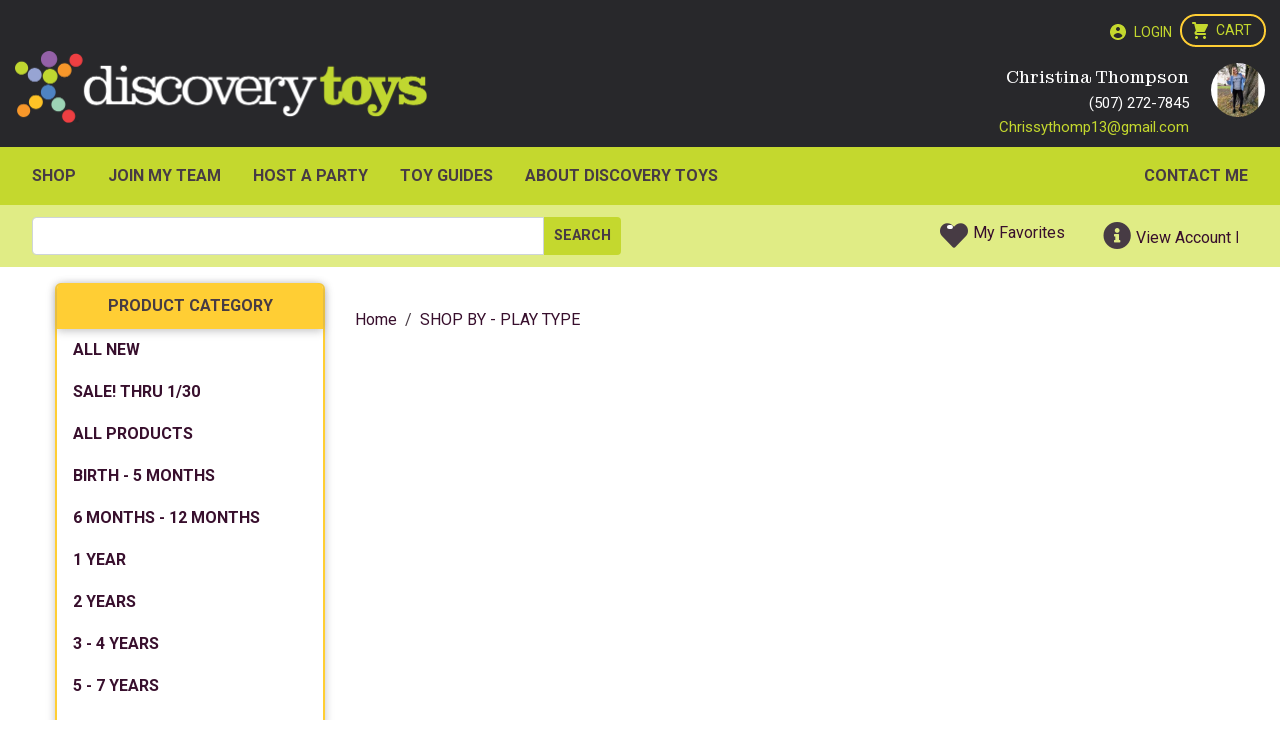

--- FILE ---
content_type: text/html; charset=utf-8
request_url: https://www.discoverytoys.com/PWS/Toyswithchristinamae/store/AM/catalog/SHOP%20BY%20-%20PLAY%20TYPE
body_size: 14689
content:


<!DOCTYPE html>
<html>
<head><meta name="viewport" content="width=device-width, user-scalable=no" /><title>
	SHOP BY - PLAY TYPE - Discovery Toys
</title>
<link type="text/css" rel="Stylesheet" href="//ttg0000base.s3.amazonaws.com/v4.6.65.1/bootstrap/4.3.1/css/bootstrap.min.css" /> 


<link type="text/css" rel="Stylesheet" href="//ttg0000base.s3.amazonaws.com/v4.6.65.1/base/base.css" /> 


<link type="text/css" rel="Stylesheet" href="//ttg0000base.s3.amazonaws.com/v4.6.65.1/csscombined/pwscombinedcontentcss.css" /> 

<script type="text/javascript" src="//ttg0000base.s3.amazonaws.com/v4.6.65.1/jscombined/pwscombinedcontentjs.js"></script>


<link id="ctl00_lnkFavIcon" rel="shortcut icon" href="https://cs.discoverytoys.com/pwsdata/dt/contentimages/favicon.ico" />

<style type="text/css">
    .ui-widget-header {
        /*background-color: #EEEEEE !important;*/
        /*background: #eeeeee url("../../images/WarningAlert.png") no-repeat 15px 25px !important;*/
        background: none!important;
        color: #2E611E!important;
        font-weight: bold!important;
    }
    .ui-widget-header {
        border: none;
    }

    /*.ui-widget-content {
        background: none!important;
        border: none!important;
    }*/

    /* Timeout Dialog Styles */
    .timeout-dialog {
        padding: 15px !important;
        position: absolute !important;
        background: #eeeeee url("../../images/WarningAlert.png") no-repeat 15px 25px !important;
        border: 1px solid #2E611E!important;
        float: right!important;        
        width: 375px!important;        
        border-radius: 5px;
    }
    .timeout-dialog .ui-dialog-title {
        font-size: 16px;
        font-weight: bold;
        display: block;
        padding: 0 0 15px 0;
        margin-left: 80px;
    }
    .timeout-dialog .ui-dialog-titlebar-close {
        display: none;
    }
    .timeout-dialog .ui-dialog-buttonpane {
        margin-top: 15px;
    }
    .timeout-dialog p {
        margin: 0 0 5px 80px;
    }
    #timeout-keep-signin-btn {
        color: #FFF;
        padding-left: 15px;
        background: linear-gradient(to bottom, #4d823b 0%,#3c752a 100%)!important;
        filter: progid:DXImageTransform.Microsoft.gradient(startColorstr='#377bb2', endColorstr='#0f5895', GradientType=0);
        text-shadow: 0 -1px 0 rgba(0, 0, 0, 0.25);
        border-color: rgba(0, 0, 0, 0.1) rgba(0, 0, 0, 0.1) rgba(0, 0, 0, 0.25);
        color: #ffffff;
        text-shadow: none;
        margin: 5px 10px 5px 0;
    }
    .ui-state-hover {
        background: linear-gradient(to bottom, #396b25 0%,#266318 100%);
    }
    #timeout-sign-out-button {
        color: #FFF;
        float: right;
        padding-right: 15px;
        background-color: #e6e6e6;
        background-image: -webkit-gradient(linear, left top, left bottom, color-stop(0%, #ffffff), color-stop(100%, #e6e6e6));
        border-color: rgba(0, 0, 0, 0.1) rgba(0, 0, 0, 0.1) rgba(0, 0, 0, 0.25);
        color: #000000;
        text-shadow: none;
    }
    #timeout-countdown {
        font-weight: bold;
    }
</style>
<link href="https://cs.discoverytoys.com/pwsdata/dt/themeslibrary/dt2023_base.css?v=638847175050000000" rel="stylesheet" type="text/css" /><link href="https://cs.discoverytoys.com/pwsdata/dt/themeslibrary/dt2023_public.css?v=638847175050000000" rel="stylesheet" type="text/css" /><link href="https://cs.discoverytoys.com/pwsdata/dt/scriptslibrary/DT_SfaFunctions.js" type="text/javascript" /><meta name="GENERATOR" content="Prowess 3.7.0.0" /></head>
<body id="body" class="Site">
    <form name="aspnetForm" method="post" action="./SHOP BY - PLAY TYPE" id="aspnetForm">
<div>
<input type="hidden" name="ctl00_ScriptManager_TSM" id="ctl00_ScriptManager_TSM" value="" />
<input type="hidden" name="__EVENTTARGET" id="__EVENTTARGET" value="" />
<input type="hidden" name="__EVENTARGUMENT" id="__EVENTARGUMENT" value="" />

</div>

<script type="text/javascript">
//<![CDATA[
var theForm = document.forms['aspnetForm'];
if (!theForm) {
    theForm = document.aspnetForm;
}
function __doPostBack(eventTarget, eventArgument) {
    if (!theForm.onsubmit || (theForm.onsubmit() != false)) {
        theForm.__EVENTTARGET.value = eventTarget;
        theForm.__EVENTARGUMENT.value = eventArgument;
        theForm.submit();
    }
}
//]]>
</script>


<script src="/PWS/WebResource.axd?d=pynGkmcFUV13He1Qd6_TZJiiAey2ldNUjRXlBAUaH6lxEv20SEsE9gQU9LOWskv4rNeCqg2&amp;t=638901356248157332" type="text/javascript"></script>


<script src="../../../../publicstore/client_scripts/ajax/ajax.js" type="text/javascript"></script>
<script src="/PWS/Telerik.Web.UI.WebResource.axd?_TSM_HiddenField_=ctl00_ScriptManager_TSM&amp;compress=1&amp;_TSM_CombinedScripts_=%3b%3bSystem.Web.Extensions%2c+Version%3d4.0.0.0%2c+Culture%3dneutral%2c+PublicKeyToken%3d31bf3856ad364e35%3aen-US%3aa8328cc8-0a99-4e41-8fe3-b58afac64e45%3aea597d4b%3ab25378d2%3bTelerik.Web.UI%3aen-US%3a77834329-9f9d-4011-8eac-a82ffa414dd7%3a16e4e7cd%3af7645509" type="text/javascript"></script>
<script type="text/javascript">
//<![CDATA[
if (typeof(Sys) === 'undefined') throw new Error('ASP.NET Ajax client-side framework failed to load.');
//]]>
</script>

		
        <script type="text/javascript">
//<![CDATA[
Sys.WebForms.PageRequestManager._initialize('ctl00$ScriptManager', 'aspnetForm', ['tctl00$HeaderModule1$UserStatusModule1$updCartQty','','tctl00$HeaderModule1$UserStatusModule1$updWishListCount','','tctl00$upErrorModule','','tctl00$DesktopBanner1$ucShoppingCartDisplay$updCartQty','','tctl00$DesktopBanner1$ucMenu$updCartQty','','tctl00$DesktopBanner1$ucMenu$updMobileWishListCount',''], [], [], 90, 'ctl00');
//]]>
</script>

        <div id="ctl00_PWSMasterDiv" class="master-div public-store ">

            
<header class="public container-fluid dark" xmlns:asp="asp" xmlns:uc1="uc1">
  <div class="row">
    <div id="LogoCol" class="col order-md-2 pt-3 pt-md-1">
      <a href="https://www.discoverytoys.com/Pws/Toyswithchristinamae/tabs/home">
        <img id="ctl00_BaseBody_DesktopBanner1_imgHeaderLogo" class="HeaderLogo img-fluid" border="0" src="https://cs.discoverytoys.com/pwsdata/dt/images/general/discovertoys_logoinverted_public.png" style="border-width:0px;" />
      </a>
    </div>
    <div id="profile-info" class="col-auto order-md-2">
      <div class="row">
        <div class="col">
          <p class="mb-0 consultant-name">Christina Thompson</p>
          <p class="mb-0"> (507) 272-7845</p>
          <p class="mb-0">
            <a href="mailto:Chrissythomp13@gmail.com">Chrissythomp13@gmail.com</a>
          </p>
        </div>
        <div id="consultantphoto" class="headshot col-auto"><img src="https://cs.discoverytoys.com/pwsdata/webcontent/dt/3285000/bee3280321/d5ccce9c-cdaf-4a1b-a73e-f752f06348bd.jpeg?8cfcbcbb-851d-4315-af88-641d46da1f68" alt="Default Photo" width="150" height="150"/> </div>
      </div>
    </div>
    <div id="headerlinks" class="col col-md-12 order-md-1 pt-3 text-right pr-1">
      
<div class="store-cart-shortcut">
    <span id="ctl00_DesktopBanner1_ucShoppingCartDisplay_updCartQty">
            <a href="../Basket/ShoppingCart" id="ctl00_DesktopBanner1_ucShoppingCartDisplay_btnCart" class="btn btn-secondary">
                <span class="fas fa-shopping-cart"></span>
            </a>
            <input type="hidden" name="ctl00$DesktopBanner1$ucShoppingCartDisplay$hfCQty" id="ctl00_DesktopBanner1_ucShoppingCartDisplay_hfCQty" />
        </span> 
</div>

      <a id="ctl00_DesktopBanner1_ucSecLinks_lnkLogin" class="pull-right" data-messagekey="Login" href="https://www.discoverytoys.com/PWS/Toyswithchristinamae/store/AM/Profile/login">Login</a>


    </div>
    <div id="main-menu-col" class="col-auto col-md-12 order-md-3 pt-2 pb-2 pb-md-0" style="padding:0">
      <div id="ctl00_DesktopBanner1_ucMenu_dvDesktopMenu" class="d-none d-sm-block">  
    <nav class="navbar navbar-expand-lg navbar-light bg-light"><button class="navbar-toggler" type="button" data-toggle="collapse" aria-expanded="false" aria-label="Toggle navigation" data-target="#DesktopNavBar"><span class="navbar-toggler-icon"></span></button><div id="DesktopNavBar" class="collapse navbar-collapse"><ul class="nav navbar-nav mr-auto ml-auto"><li class="nav-item"><a class="nav-link" href="https://www.discoverytoys.com/Pws/OrderInterface?SfaPortalGuid=682413481067422923685492796&amp;SfaUserGuid=78278678798789018337317292084&amp;ordertypeid=AM&amp;orderorigin=Customer&amp;tab=40875127857857076383035332279" Target="">SHOP</a></li><li class="nav-item"><a class="nav-link" href="https://www.discoverytoys.com/pws/toyswithchristinamae/tabs/join-my-team" Target="">JOIN MY TEAM</a></li><li class="nav-item"><a class="nav-link" href="https://www.discoverytoys.com/pws/toyswithchristinamae/tabs/host-a-party" Target="">HOST A PARTY</a></li><li class="nav-item"><a class="nav-link" href="https://www.discoverytoys.com/pws/toyswithchristinamae/tabs/toy-guides" Target="">Toy Guides</a></li><li class="nav-item"><a class="nav-link" href="https://www.discoverytoys.com/pws/toyswithchristinamae/tabs/about-discovery-toys" Target="">ABOUT DISCOVERY TOYS</a></li><li class="nav-item"><a class="nav-link" href="https://www.discoverytoys.com/pws/toyswithchristinamae/tabs/contact-me" Target="">Contact Me</a></li></ul></div></nav></div>

    <div id="ctl00_DesktopBanner1_ucMenu_dvMenu">  
    </div>

  <div id="mobileIcons" class="float-right d-none" >
            <a id="ctl00_DesktopBanner1_ucMenu_lnkMobileHome" class="mobile-icon-wrapper">
                <span class="fas fa-home mobile-header-icons"></span>
            </a> 
            <a id="ctl00_DesktopBanner1_ucMenu_lnkMobileProductcategory" class="mobile-icon-wrapper" data-toggle="collapse" data-target="#bs-sidebar-navbar-collapse-bs">
                <span class="fas fa-th mobile-header-icons"></span>
            </a>
            <a id="ctl00_DesktopBanner1_ucMenu_lnkMobileAc">
            <span class="fas fa-info mobile-header-icons"></span>
            </a>
            <a id="ctl00_DesktopBanner1_ucMenu_lnkMobileCart" class="mobile-icon-wrapper">
                <span class="fas fa-shopping-cart mobile-header-icons"></span>
            <span id="ctl00_DesktopBanner1_ucMenu_updCartQty">
                    <label id="ctl00_DesktopBanner1_ucMenu_lblShoppingCartCount" class="mobile-cart-count"></label>
                </span></a>
            <a id="ctl00_DesktopBanner1_ucMenu_lnkMobileWishlist" class="mobile-icon-wrapper">
                <span class="fas fa-heart mobile-header-icons"></span>
            <span id="ctl00_DesktopBanner1_ucMenu_updMobileWishListCount">
                    <label id="ctl00_DesktopBanner1_ucMenu_lblMobileWishListCount" class="mobile-cart-count"></label>
                </span></a>
            <a id="ctl00_DesktopBanner1_ucMenu_lnkMobileProductSearch" class="ProductSearch mobile-icon-wrapper">
                <span class="fas fa-search mobile-header-icons"></span>
            </a>
        </div>
        <div id="EventMobileIcons" class="float-right d-none" >                       
            <a id="ctl00_DesktopBanner1_ucMenu_TtgLink1" class="EventSearch mobile-icon-wrapper">
                <span class="fas fa-search mobile-header-icons" ></span>
            </a>      

            <a id="ctl00_DesktopBanner1_ucMenu_lnkMobEventNewWindow" class="btn btn-primary mobile-icon-wrapper" href="javascript:__doPostBack(&#39;ctl00$DesktopBanner1$ucMenu$lnkMobEventNewWindow&#39;,&#39;&#39;)">                    
                <span class="fas fa-plus mobile-header-icons"></span>
            </a>
           <span class="glyphicon mobile-header-icons">
                <input type="submit" name="ctl00$DesktopBanner1$ucMenu$btnMobEventOverdue" value="" id="ctl00_DesktopBanner1_ucMenu_btnMobEventOverdue" class="btn btn-primary ttgButtonText red" />
            </span>    
            
            <span class="glyphicon mobile-header-icons">
                <input type="submit" name="ctl00$DesktopBanner1$ucMenu$btnMobEventUpcoming" value="" id="ctl00_DesktopBanner1_ucMenu_btnMobEventUpcoming" class="btn btn-primary ttgButtonText green" />
            </span>    

            <span class="glyphicon mobile-header-icons">
                <input type="submit" name="ctl00$DesktopBanner1$ucMenu$btnMobEventfuture" value="" id="ctl00_DesktopBanner1_ucMenu_btnMobEventfuture" class="btn btn-primary ttgButtonText" />
            </span>
                 
        </div>

          <div id="TasksMobileIcons" class="float-right d-none" >
            <a id="ctl00_DesktopBanner1_ucMenu_TtgLink2" class="TaskSearch mobile-icon-wrapper">
                <span class="fas fa-search mobile-header-icons"></span>
            </a> 
            <a id="ctl00_DesktopBanner1_ucMenu_lnkMobTasklist" class="btn btn-primary mobile-icon-wrapper" href="javascript:__doPostBack(&#39;ctl00$DesktopBanner1$ucMenu$lnkMobTasklist&#39;,&#39;&#39;)">      
            <span class="fas fa-th mobile-header-icons"></span>
            </a>
            <a id="ctl00_DesktopBanner1_ucMenu_lnkMobTasktime" class="btn btn-primary mobile-icon-wrapper" href="javascript:__doPostBack(&#39;ctl00$DesktopBanner1$ucMenu$lnkMobTasktime&#39;,&#39;&#39;)"> 
                <span class="fas fa-clock mobile-header-icons"></span>
            </a>
            <a id="ctl00_DesktopBanner1_ucMenu_lnkMobTaskCalendar" class="btn btn-primary mobile-icon-wrapper" href="javascript:__doPostBack(&#39;ctl00$DesktopBanner1$ucMenu$lnkMobTaskCalendar&#39;,&#39;&#39;)"> 
                <span class="fas fa-calendar mobile-header-icons"></span>
            </a>
            <a id="ctl00_DesktopBanner1_ucMenu_lnkMobTaskNewwindow" class="btn btn-primary mobile-icon-wrapper" href="javascript:__doPostBack(&#39;ctl00$DesktopBanner1$ucMenu$lnkMobTaskNewwindow&#39;,&#39;&#39;)"> 
                <span class="fas fa-plus mobile-header-icons"></span>
            </a>
            <span class="glyphicon mobile-header-icons">
                <input type="submit" name="ctl00$DesktopBanner1$ucMenu$btnMobTaskOverdue" value="" id="ctl00_DesktopBanner1_ucMenu_btnMobTaskOverdue" class="btn btn-primary ttgButtonText red" />
            </span>    
            <span class="glyphicon mobile-header-icons">
                <input type="submit" name="ctl00$DesktopBanner1$ucMenu$btnMobTaskUpcoming" value="" id="ctl00_DesktopBanner1_ucMenu_btnMobTaskUpcoming" class="btn btn-primary ttgButtonText green" />
            </span>    

            <span class="glyphicon mobile-header-icons">
                <input type="submit" name="ctl00$DesktopBanner1$ucMenu$btnMobTaskFuture" value="" id="ctl00_DesktopBanner1_ucMenu_btnMobTaskFuture" class="btn btn-primary ttgButtonText" />
            </span>
           
        </div>


        <div id="ctl00_DesktopBanner1_ucMenu_TopMobMenu" class="d-block d-sm-none">

        <nav class="navbar navbar-expand-lg navbar-light bg-light"><button class="navbar-toggler" type="button" data-toggle="collapse" aria-expanded="false" aria-label="Toggle navigation" data-target="#MobileNavBar"><span class="navbar-toggler-icon"></span></button><div id="MobileNavBar" class="collapse navbar-collapse"><ul class="nav navbar-nav mr-auto ml-auto"><li class="nav-item"><a class="nav-link" href="https://www.discoverytoys.com/Pws/OrderInterface?SfaPortalGuid=682413481067422923685492796&amp;SfaUserGuid=78278678798789018337317292084&amp;ordertypeid=AM&amp;orderorigin=Customer&amp;tab=40875127857857076383035332279" Target="">SHOP</a></li><li class="nav-item"><a class="nav-link" href="https://www.discoverytoys.com/pws/toyswithchristinamae/tabs/join-my-team" Target="">JOIN MY TEAM</a></li><li class="nav-item"><a class="nav-link" href="https://www.discoverytoys.com/pws/toyswithchristinamae/tabs/host-a-party" Target="">HOST A PARTY</a></li><li class="nav-item"><a class="nav-link" href="https://www.discoverytoys.com/pws/toyswithchristinamae/tabs/toy-guides" Target="">Toy Guides</a></li><li class="nav-item"><a class="nav-link" href="https://www.discoverytoys.com/pws/toyswithchristinamae/tabs/about-discovery-toys" Target="">ABOUT DISCOVERY TOYS</a></li><li class="nav-item"><a class="nav-link" href="https://www.discoverytoys.com/pws/toyswithchristinamae/tabs/contact-me" Target="">Contact Me</a></li></ul></div></nav></div>       
 


<div class="MobView MobileSearchContent invisible">
        <div class="form-group" id="search">
          <input name="ctl00$DesktopBanner1$ucMenu$txtMobSearch" type="text" id="ctl00_DesktopBanner1_ucMenu_txtMobSearch" class="MobView SearchInput form-control" placeholder="Search" />   
                 
            <span class="MobView search-label glyphicon glyphicon-search">
             <input type="submit" name="ctl00$DesktopBanner1$ucMenu$ctl00" value="" class="btn btn-primary MobView SearchSubmit" />
           
 </span>
        </div>
    </div>

    <div class="MobEventView MobileEventSearchContent invisible">
        <div class="form-group" id="Eventsearch">
          <input name="ctl00$DesktopBanner1$ucMenu$txtMobEventSearch" type="text" id="ctl00_DesktopBanner1_ucMenu_txtMobEventSearch" class="MobEventView SearchInput form-control" placeholder="Search" />               
            <span class="MobEventView search-label glyphicon glyphicon-search">
             <input type="submit" name="ctl00$DesktopBanner1$ucMenu$btnMobEventSearch" value="" id="ctl00_DesktopBanner1_ucMenu_btnMobEventSearch" class="btn btn-primary MobEventView SearchSubmit" />           
 </span>
        </div>
</div>

 <div class="MobTaskView MobileTaskSearchContent invisible">
        <div class="form-group" id="Tasksearch">
          <input name="ctl00$DesktopBanner1$ucMenu$txtMobTaskSearch" type="text" id="ctl00_DesktopBanner1_ucMenu_txtMobTaskSearch" class="MobTaskView SearchInput form-control" placeholder="Search" />               
            <span class="MobTaskView search-label glyphicon glyphicon-search">
             <input type="submit" name="ctl00$DesktopBanner1$ucMenu$btnMobTaskSearch" value="" id="ctl00_DesktopBanner1_ucMenu_btnMobTaskSearch" class="btn btn-primary MobTaskView SearchSubmit" />           
 </span>
        </div>
</div>


    
    </div>
  </div>
</header>




<div class="bannerCart">
    
</div>


            <main class="site-content">
                <div class="container-fluid main-site-container">


               <div class="row">
                        <div class="col-xs-12">
                            
<div id="navbar-top" class="header row text-left margin-t-10">
    <div class="col-lg-6 col-xs-12 hidden-xs">
        

<div id="searchbar" class="checkout-search-column pt-4">
    <div id="ctl00_HeaderModule1_SearchModule1_SearchPanel" onkeypress="javascript:return WebForm_FireDefaultButton(event, &#39;ctl00_HeaderModule1_SearchModule1_btnSearch&#39;)">
	
        <div class="row">
            <div class="col-12 col-sm-2">
                <label id="ctl00_HeaderModule1_SearchModule1_lblSearch" data-messagekey="SEARCH_LABEL">Search</label>
            </div>
            <div class="col-12 col-sm-4">
                <input name="ctl00$HeaderModule1$SearchModule1$txtSearch" type="text" id="ctl00_HeaderModule1_SearchModule1_txtSearch" class="form-control form-control" />
            </div>
            <div class="col-12 col-sm-4">
                <select name="ctl00$HeaderModule1$SearchModule1$SearchFilter" id="ctl00_HeaderModule1_SearchModule1_SearchFilter" class="form-control form-control">
		<option selected="selected" value="">All Products</option>
		<option value="1">Home</option>
		<option value="199">ALL NEW! Outdated</option>
		<option value="204">ALL NEW</option>
		<option value="194">SALE! THRU 1/30</option>
		<option value="197">ALL PRODUCTS</option>
		<option value="215">SENSORY</option>
		<option value="213">MOTOR</option>
		<option value="211">SOCIAL-EMOTIONAL</option>
		<option value="178">BIRTH - 5 MONTHS</option>
		<option value="214">LOGIC</option>
		<option value="212">CONSTRUCTION</option>
		<option value="221">NUMBERS</option>
		<option value="222">6 MONTHS - 12 MONTHS</option>
		<option value="220">LANGUAGE</option>
		<option value="179">1 YEAR</option>
		<option value="217">SCIENCE</option>
		<option value="216">ARTISTIC</option>
		<option value="210">MAKE BELIEVE</option>
		<option value="223">2 YEARS</option>
		<option value="218">GAMES</option>
		<option value="180">3 - 4 YEARS</option>
		<option value="224">4 YEARS</option>
		<option value="181">5 - 7 YEARS</option>
		<option value="225">8 YEARS &amp; UP</option>
		<option value="183">FAMILY</option>
		<option value="185">READING FUN (Books)</option>
		<option value="209">SHOP BY - PLAY TYPE</option>
		<option value="201">WHILE SUPPLIES LAST</option>
		<option value="193">DT REPLACEMENT PARTS</option>
		<option value="208">SHOP BY -  AGE</option>

	</select>
            </div>
            <div class="col-12 col-sm-2">
                <input type="submit" name="ctl00$HeaderModule1$SearchModule1$btnSearch" value="GO" id="ctl00_HeaderModule1_SearchModule1_btnSearch" class="btn btn-primary" />
            </div>
        </div>
    
</div>
</div>
    </div>
    <div class="col-lg-3 col-sm-6 col-xs-12 checkout-destination-col sm-margin-t-20 text-center hidden-xs NoPadding">
        
        
<script>
    $j(document).ready(function () {
        $j("#mobileIcons").show();
    });
</script>
<div class="row">
    <div id="login" class="col-4 NoPadding">
        <div id="ctl00_HeaderModule1_UserStatusModule1_pnlAnonymous">
	
            <div class="ViewAccountLink">
                <a id="ctl00_HeaderModule1_UserStatusModule1_HyperLink5" href="../Profile/AccountInfo">
                    <span class="fas fa-info-circle mobile-header-icons"></span>
                    <div>View Account Info</div>
                </a>
            </div>
        
</div>
        
    </div>
    <div class="col-4 NoPadding">
        <a id="ctl00_HeaderModule1_UserStatusModule1_HyperLink1">
            <span class="fas fa-shopping-cart mobile-header-icons"></span>
           <div> <a id="ctl00_HeaderModule1_UserStatusModule1_lnkShoppingCart" title="BASKET_YOUR_LABEL" data-messagekey="BASKET_YOUR_LABEL" href="../Basket/ShoppingCart">Your Cart
</a> </div>            
        </a>
        <span id="ctl00_HeaderModule1_UserStatusModule1_updCartQty">
                <label id="ctl00_HeaderModule1_UserStatusModule1_lblShoppingCartItemCount" class="UpdateCount"></label>
            </span>
    </div>
    <div class="col-4">
        <a id="ctl00_HeaderModule1_UserStatusModule1_HyperLink6">
            <span class="fas fa-heart mobile-header-icons"></span>
             <div><a id="ctl00_HeaderModule1_UserStatusModule1_lnkWishlist" title="YOURWISHLIST" data-messagekey="YOURWISHLIST" href="../Profile/wishlist">My Favorites</a> </div>            
        </a>
        <span id="ctl00_HeaderModule1_UserStatusModule1_updWishListCount">
                <label id="ctl00_HeaderModule1_UserStatusModule1_lblWishListItemCount" class="UpdateCount"></label>
            </span>
    </div>
</div>
    </div>
    <div class="col-lg-3 col-sm-6 col-xs-12 checkout-destination-col sm-margin-t-20 hidden-xs">
        
<div class="order-destination">
    <label id="ctl00_HeaderModule1_changeOrderType_lblChangeOrderType" data-messagekey="ChangeOrderDestination">Change Order Destination</label>
    <ul class="list-inline">
        
                <li class="list-inline-item">
                    <a id="ctl00_HeaderModule1_changeOrderType_rptOrderTypes_ctl00_hyplChangeOrderType" href="https://www.discoverytoys.com/Pws/OrderInterface?SfaPortalGuid=682413481067422923685492796&amp;SfaUserGuid=78278678798789018337317292084&amp;ordertypeid=AM&amp;orderorigin=Customer&amp;ManualOrderDest=Y">US</a>
                </li>
            
                <li class="list-inline-item">
                    <a id="ctl00_HeaderModule1_changeOrderType_rptOrderTypes_ctl01_hyplChangeOrderType" href="https://www.discoverytoys.com/Pws/OrderInterface?SfaPortalGuid=682413481067422923685492796&amp;SfaUserGuid=78278678798789018337317292084&amp;ordertypeid=AMCA&amp;orderorigin=Customer&amp;ManualOrderDest=Y">CA</a>
                </li>
            
    </ul>
</div>
    </div>
</div>
                        </div>
                        <div class="col-xs-12 margin-t-10" id="contentwrapper">
                            <div>
                                <div class="col-xs-12">
                                    <div id="ctl00_upErrorModule">
	
                                            
<div id="ajax_feedback" class="feedback"></div>

                                        
</div>
                                </div>
                                <!-- START: Content -->
                                <div id="AjaxMessage"></div>
                                
    
    

 <input type="hidden" id="CustomTemplateName" value="TPCCATEGORY">
 
<div class="row m-2">
	<div class="col-9">
        
    </div>
</div>
<div class="row">
 <div class="col-lg-3">
        
<script>
    $j(document).ready(function () {
        $j(".url-class").click(function (e) {
            e.stopPropagation();
            window.location = $j(this).parent().attr("data-url");
        });


    });
</script>




<nav class="navbar navbar-expand-lg navbar-light bg-light" id="sidebar">
    <button class="navbar-toggler " type="button" data-toggle="collapse" data-target="#navbarSupportedContent" aria-controls="navbarSupportedContent" aria-expanded="false" aria-label="Toggle navigation">
    <span id="ctl00_MainContent_CategoryInfo1_ctl00_MenuModule1_ThemeMenuModule1_lblCategories" data-messagekey="PAGE_CATEGORIES_HEADER">Categories</span>
  </button>
    <div class="collapse navbar-collapse" id="navbarSupportedContent">
    <div id="ctl00_MainContent_CategoryInfo1_ctl00_MenuModule1_ThemeMenuModule1_SiteMenu" class="bookstore-left-menu"><ul class="nav flex-column"><li class="nav-item"><a class="nav-link" href="/PWS/Toyswithchristinamae/store/AM/catalog/ALL%20NEW">ALL NEW</a></li><li class="nav-item"><a class="nav-link" href="/PWS/Toyswithchristinamae/store/AM/catalog/SALE!%20THRU%20130">SALE! THRU 1/30</a></li><li class="nav-item"><a class="nav-link" href="/PWS/Toyswithchristinamae/store/AM/catalog/ALL%20PRODUCTS">ALL PRODUCTS</a></li><li class="nav-item"><a class="nav-link" href="/PWS/Toyswithchristinamae/store/AM/catalog/BIRTH%20-%205%20MONTHS">BIRTH - 5 MONTHS</a></li><li class="nav-item"><a class="nav-link" href="/PWS/Toyswithchristinamae/store/AM/catalog/6%20MONTHS%20-%2012%20MONTHS">6 MONTHS - 12 MONTHS</a></li><li class="nav-item"><a class="nav-link" href="/PWS/Toyswithchristinamae/store/AM/catalog/1%20YEAR">1 YEAR</a></li><li class="nav-item"><a class="nav-link" href="/PWS/Toyswithchristinamae/store/AM/catalog/2%20YEARS">2 YEARS</a></li><li class="nav-item"><a class="nav-link" href="/PWS/Toyswithchristinamae/store/AM/catalog/3%20-%204%20YEARS">3 - 4 YEARS</a></li><li class="nav-item"><a class="nav-link" href="/PWS/Toyswithchristinamae/store/AM/catalog/5%20-%207%20YEARS">5 - 7 YEARS</a></li><li class="nav-item"><a class="nav-link" href="/PWS/Toyswithchristinamae/store/AM/catalog/8%20YEARS%20%20UP">8 YEARS &amp; UP</a></li><li class="nav-item"><a class="nav-link" href="/PWS/Toyswithchristinamae/store/AM/catalog/FAMILY">FAMILY</a></li><li class="nav-item"><a class="nav-link" href="/PWS/Toyswithchristinamae/store/AM/catalog/READING%20FUN%20(Books)">READING FUN (Books)</a></li><li class="nav-item"><a class="nav-link" href="/PWS/Toyswithchristinamae/store/AM/catalog/SHOP%20BY%20-%20PLAY%20TYPE">SHOP BY - PLAY TYPE</a><ul class="nav flex-column ml-3"><li><a class="nav-link" href="/PWS/Toyswithchristinamae/store/AM/catalog/SENSORY">SENSORY</a></li><li><a class="nav-link" href="/PWS/Toyswithchristinamae/store/AM/catalog/MOTOR">MOTOR</a></li><li><a class="nav-link" href="/PWS/Toyswithchristinamae/store/AM/catalog/SOCIAL-EMOTIONAL">SOCIAL-EMOTIONAL</a></li><li><a class="nav-link" href="/PWS/Toyswithchristinamae/store/AM/catalog/LOGIC">LOGIC</a></li><li><a class="nav-link" href="/PWS/Toyswithchristinamae/store/AM/catalog/CONSTRUCTION">CONSTRUCTION</a></li><li><a class="nav-link" href="/PWS/Toyswithchristinamae/store/AM/catalog/NUMBERS">NUMBERS</a></li><li><a class="nav-link" href="/PWS/Toyswithchristinamae/store/AM/catalog/LANGUAGE">LANGUAGE</a></li><li><a class="nav-link" href="/PWS/Toyswithchristinamae/store/AM/catalog/SCIENCE">SCIENCE</a></li><li><a class="nav-link" href="/PWS/Toyswithchristinamae/store/AM/catalog/ARTISTIC">ARTISTIC</a></li><li><a class="nav-link" href="/PWS/Toyswithchristinamae/store/AM/catalog/MAKE%20BELIEVE">MAKE BELIEVE</a></li><li><a class="nav-link" href="/PWS/Toyswithchristinamae/store/AM/catalog/GAMES">GAMES</a></li></ul></li><li class="nav-item"><a class="nav-link" href="/PWS/Toyswithchristinamae/store/AM/catalog/WHILE%20SUPPLIES%20LAST">WHILE SUPPLIES LAST</a></li><li class="nav-item"><a class="nav-link" href="/PWS/Toyswithchristinamae/store/AM/catalog/DT%20REPLACEMENT%20PARTS">DT REPLACEMENT PARTS</a></li></ul></div>

    
        </div>
</nav>

<script>
    $j(document).ready(function () {
        /*For Left navigation flyouts*/

        $j(".navlink").hover(
            function () {
                navindex = $j(this).attr("navindex");
                $j(this).find("#category" + navindex + "Data").addClass("showSbumenu");
            }, function () {
                $j(this).find("#category" + navindex + "Data").removeClass("showSbumenu");
            }
        );

        $j(document).on("click", function () {
            $j('.bookstore-left-menu li.active').parents("ul.dropdown-menu").css("display", "none");
        });

        $j('.dropdown span.menucaret').on("click", function (e) {
            if (!$j(this).parent('li').hasClass("open")) {
                $j(this).parent('li').addClass(' open ');
            }
            $j(this).next('ul').toggle();
            e.stopPropagation();
            e.preventDefault();
        });
        $j('.bookstore-left-menu li.active').parents("ul.dropdown-menu").css("display", "block").parents('li.dropdown').addClass('open');
    });
</script>




    </div>
<div id="ProductGrid" class="col-lg-9">
	<div id="promo" class="row">
	  
      </div>
	  
        <div class="not-a-row">
		   <div class="breadcrumbs">

<div class="pt-3 store-breadcrumb">
    <ul class="list-inline pt-2">
        <li class="list-inline-item root"><a href=/PWS/Toyswithchristinamae/store/AM/catalog/Home>Home</a></li><li class=" list-inline-item seperator">/</li><li class="list-inline-item root"><a href=/PWS/Toyswithchristinamae/store/AM/catalog/SHOP%20BY%20-%20PLAY%20TYPE>SHOP BY - PLAY TYPE</a></li>        
    </ul>
</div>
</div>
            <div>
            <div id="pagination" class="col-12">
                
            </div>
			</div>
            <div class="rsProductList col-12 bottom25">
                <div class="row" id="TPCGrid">
 
                </div>
      
			    
            <div id="pagination" class="col-12">
                								
            </div>
			      </div>
        </div>
    </div>
</div>
    

                                <!-- END: Content -->
                            </div>
                        </div>
                    </div>
					
                </div>

            </main>

            
<footer class="container-fluid dark" style="background:#28282b;overflow-y:hidden !important" xmlns:asp="asp" xmlns:uc1="uc1">
  <div class="row pt-5 pb-0">
    <div class="col-auto text-center text-lg-left pl-md-5">
      <img src="https://cs.discoverytoys.com/pwsdata/dt/contentimages/teach-play-inspire.jpg" style="max-width:100%" />
      <ul class="list-inline pt-3 pb-0 mb-0 pb-lg-3">
        <li class="list-inline-item pl-2">
          <a href="https://www.discoverytoys.com/Pws/Toyswithchristinamae/tabs/home" class="text-white">home</a>
        </li>
        <li class="list-inline-item pl-2 border-left border-light">
          <a href="https://www.discoverytoys.com/Pws/Toyswithchristinamae/tabs/view-catalog" class="text-white">catalog</a>
        </li>
        <li class="list-inline-item pl-2 border-left border-light">
          <a href="https://www.discoverytoys.net/ordering-faq/" class="text-white">ordering/shipping</a>
        </li>
        <li class="list-inline-item pl-2 border-left border-light">
          <a href="https://www.discoverytoys.com/Pws/Toyswithchristinamae/tabs/terms-of-use" class="text-white">terms of use</a>
        </li>
        <li class="list-inline-item pl-2 border-left border-light">
          <a href="https://www.discoverytoys.com/Pws/Toyswithchristinamae/tabs/privacy-policy" class="text-white">privacy</a>
        </li>
        <li class="list-inline-item pl-2 border-left border-light">
          <a href="https://www.discoverytoys.com/Pws/Toyswithchristinamae/tabs/contact-me" class="text-white">contact me</a>
        </li>
      </ul>
    </div>
    <div class="col text-center text-lg-right pr-md-2 pb-2 mt-3 pr-md-5 footer-column-right">
      <img src="https://cs.discoverytoys.com/pwsdata/dt/images/general/dticon-forfooter.png" style="position:absolute;left:20%;top:-80px;" class="dt-footer-logo hide-sm-xl" />
      <span class="fas fa-user-circle pb-2 mt-2">
      </span>
      <a id="ctl00_ucDesktopFooter_ucSecLinks_lnkLogin" class="pull-right" data-messagekey="Login" href="https://www.discoverytoys.com/PWS/Toyswithchristinamae/store/AM/Profile/login">Login</a>


      <p class="text-center text-lg-right pt-2 mt-1 mt-lg-0">Discovery Toys 2025.<br />
All Rights Reserved.</p>
    </div>
  </div>
</footer>


        </div>

        <input type="submit" name="ctl00$btnHiddenInfo" value="" id="ctl00_btnHiddenInfo" class="btn btn-primary" style="display: none" />
    
<div>

	<input type="hidden" name="__VIEWSTATEGENERATOR" id="__VIEWSTATEGENERATOR" value="D40B51F2" />
</div>

<script type="text/javascript">
//<![CDATA[
window.__TsmHiddenField = $get('ctl00_ScriptManager_TSM');//]]>
</script>
<input type="hidden" name="__VIEWSTATE" id="__VIEWSTATE" value="LQCu8bb46RqXrg1vEuLlWYvMK3RDhJ9HfU4CCJaDxp12pUr32cS5krYj5ONP8GZVg04AfXLoDzJBmRceztb9QqtO3rw4Kl2Db5Gi8Z+Skr3TFrX591wyaIdYYxnpNiTOzU4TE/g7yYF24TWlP84dpNy2nleY3Jii8yaNNOxofPvkhzY6aO6ZSWeHyhNa/[base64]/qmIS3QGmb3z2LHZdEXWHB308ZDXL3PLOriGOMCoyXxuiPSGDxdgno3x8XFz/A1tIizHCzn/wUsscp/n3cyonhBjuWruZaJ/[base64]/Lr3yl5jbatMs28bBlAhrC39mlZ5GFc0qCfcnLlXq2VGsB54VEBEKlcV2ODUveKPOJ3nVzvEtMe8dgDBWY/nb4fe3d//t6m4TUtWCrgHcDmfrDmsOtRid6wN8h1q94MoHHrZN5+sP+RMD3wjygxaHTwUYWledgaZP989oirdPmIxYJWOUEk/[base64]/z4anAJtN0jul+2nO8NzVW3naqfiCMp/wBvW4fY9m5cxI6nSzASGyXJXsb6BXJpPa8ERJLZwW5MWSwfvJbY95xtQncnOo886nfUpEP2iNZ0esWZQKaGbvzuJBtM2b3V0xNqgG7yLa6KG7bJsDMtPmHmMEL9P2GhHSB6tpPG9t4gRVi/KgHzNGBmDoW/JLHqG0cg/oQ9SnMXITtX0CKFMTrIGFuhTEfrTdQvsleyEYXLINT7BGGvLEGsIxe/0ruvFYACcxo65ZiZZv84aLP1NxMlYN5aAf8bdZzK+1GbYurMLXeXK6j5oKw0M3bSO+7vvs7Ufjd/sl06YCXQHpK98SHNY9FfF7n2lvaGVNjMPXOkfTi2RMB6jbdjJ2sTXHrFdWdJJ8J535DELEC1gzO0feqFtvue9oE2jIPF+a31+jlEqRXFM03WISU4sclLNP0PI1oeNQmmhZBaQdNa5yDujL7WZyh69zfEBhBsiFBICoI8EOw979casfLT6u0zlHOFcvkKouaiFxx/N25wsBEXyTJuHUVzZ+z9lF6XN6ZQoKIYPJ6R9B0osxBiYX6lrxqX//eE0ZoLRppKtBFTExWizPxjqai48dHmuMMmZbgRycUa2vhxBPUXJ6yMjSl8aboV5dq7hEA/LBsavHQbn6P5YFMaEGkYoaNfS9kIiQzQtTXSKBps8mLIwb4iOvdH5YJIr0NHh1yqHNy1v8xAJ6fE3HuoWVjdpJVJHCrMUAyKe/l/GqkmKrzMKmOqQ/jq9BOwcYZcWzPQOINNIOiWHxZHTtPvDIQcQC5Tqdhbx/m05rdU0HdRifRyWuQQUCOHKSZug46QcnrYq6EaBYUnmUpL5uz3ZeKFvzTi9sSBhliQ5zzeMMWfWl4coc3mS12JF07/qpluFffzJHWHLXxmNokC2ScYTxEOC3O0qyfqRkFm1N73cHjKTdcSmUJWTV1TlamGNOlI2obA/cCVooElBUmhmH/ZW/LT5kupxgPECFt8CIYhfM2Ifjop0MlKOVYp3/[base64]/6IZT8bBCGzjQugbEbTlvXTxxrSnfXxWFpOwDUTIFII1B7b7tqFx0pg78OMCVZ9o5AaiML3jdGjgADwcoqhvoUB9ogaAcVIzDtXr5xXU2+FL4f/xZo8H0JoVfAwfSt2Y5mIyIGuUCivPd+gSvDveCehdAXIkUEr5WSpyqdRC2z3HVh5rX8DY/IHHuIaOL+m/2a8T9PHPLDbQ1aLmpQ2Ga76Sj9ZDawoGpkB9XvJdR3RY0nOW0ple/xw0H0EHWufKR7CYQLDXcf095coY7In8HQ8KH3KUrf5Mygy8GLmNrDrHTbKzwM2nqqA0v8fOPKmOuAtSK7cTFrOiawe6ge8Hkrz+vHGHpG4Tq0RzLMWJv5mUUdyuIMMn75rpsbKuQzeGkQic8hCRGArx0osucSomdLKBmXqtAoF3voSDLgyPoWkOrp/+LOfKBJGsXfQ3HJ5DS9xYSJZC//h+WZtbMB0zW+OhO/h0Ek72B131O4enN2M9LYMpfzmxkDc7fPVH9b1knYsNeEehBOw2nDLk18RV/ykiFx7NykBS6FLXqGqCfoKqUZr/apyA4RWIdLCmQQCqTxBf5iBmGfxBUSkiuprVwvDQGlD8ZMCqT6o562rjDPjvKWrh6UDo8Rmi7T5t5+0xB2V+shUVDKzcw/gMWFVD30/GnoW/bN6dPDbTPMF6ABc1chfGe18fPBGgTXZY3xXl3jBxOe0U1/5OkewkkUxe4+edddCHFFOkOQk+PJLMlu9SXAAlthk5M6m+6a9ibgrJQBi4/plCWLcISyQkcjsh6ljYdZdCSTYVAftTG7aIscwnDbeIJ+eA4Ha++ADR25UM5Y11RQ+LjQITgjho1f2mqbD5KtVP/Ud7N0q5bh03AoRiXrfAlTMCRshC6d35qPPzgQ2zLDEek8hP7OsS9JZEZ2pje5I7EVOe9qC43KnQIqfwE7MY0duPCvbjC8qtkQ5NEe0VV6KO851tuyXUlJUrq8uYZAcKP9zojeJMhrPFbZTYFdh7a80MhRFRY10PQxnhIiPCV0Br3fxRqg9YKU/CIRsTR0hqEC98OPXMjuArFZKAR/fOln5kCu08Nls5yOdhwbinqXz2Zd6Mq6hQUkjsRaYg+OA6QkMesUpccqL2pTVklQ9S9jxSp6kCWzVqlBCJQfgAiZmT3fEWyFs1M6yGcGdLjbu0gldWeI3ChZIA43CG045fSUjmVXQsfX75U0G/KdDQqCeI4vt10nmzfYdgVAvpZ9BHimZQgwAj/L8f1uxQfa3mODX5bgkUfx785waMtbQRQiB11kJK3ebCJDWn175GniSaYN4RiLMFRPIJ7sPtwK5gpNjtiGZ6U3uVzGx2qs1CLWUltHFhNKFWFcHhiOJvJ8ZbjZsd8/HMar68+5DbbVPxdnzk16NdStNg5ec2Vr5SwXzWN+hl0Sz2FJvWIR/wsxfxN3oA+CK6EAZqsmsEzhRUOfgr3V+SuEFMFPwj7oyWLi5fLekgnRHZPU+7ZIOeUnoKHsiCY8Z6txlvMsn2" /></form>
    <script type="text/javascript">
    var _gaq = _gaq || [];
    _gaq.push(['_setAccount', 'UA-32801130-1']);
    _gaq.push(['_trackPageview']);
    (function() {var ga = document.createElement('script'); ga.type = 'text/javascript'; ga.async = true; ga.src = ('https:' == document.location.protocol ? 'https://ssl' : 'http://www') + '.google-analytics.com/ga.js'; var s = document.getElementsByTagName('script')[0]; s.parentNode.insertBefore(ga, s);})();
</script><!-- Facebook Pixel Code -->
<script>
!function(f,b,e,v,n,t,s)
{if(f.fbq)return;n=f.fbq=function(){n.callMethod?
n.callMethod.apply(n,arguments):n.queue.push(arguments)};
if(!f._fbq)f._fbq=n;n.push=n;n.loaded=!0;n.version='2.0';
n.queue=[];t=b.createElement(e);t.async=!0;
t.src=v;s=b.getElementsByTagName(e)[0];
s.parentNode.insertBefore(t,s)}(window,document,'script',
'https://connect.facebook.net/en_US/fbevents.js');
 fbq('init', '388723698195232'); 
fbq('track', 'PageView');
</script>
<noscript>
 <img height="1" width="1" 
src="https://www.facebook.com/tr?id=388723698195232&ev=PageView
&noscript=1"/>
</noscript>
<!-- End Facebook Pixel Code -->
    
    <script>

        function showoverlay(divId) {
            $j(divId).append("<div id='Thatcheroverlay' style='background:url(/ProwessAdmin/Areas/Core/Assets/images/loadingimg.gif) center center no-repeat;'></div>");
            $j('#Thatcheroverlay')
                .css({
                    'opacity': 0.4,
                    'position': 'absolute',
                    'top': 0,
                    'left': 0,
                    'background-color': 'black',
                    'width': '100%',
                    'height': $j(document).height(),
                    'z-index': 9999
                });
        }
        function hideoverlay() {
            $j('#Thatcheroverlay').remove();
        }
    </script>
</body>
</html>
